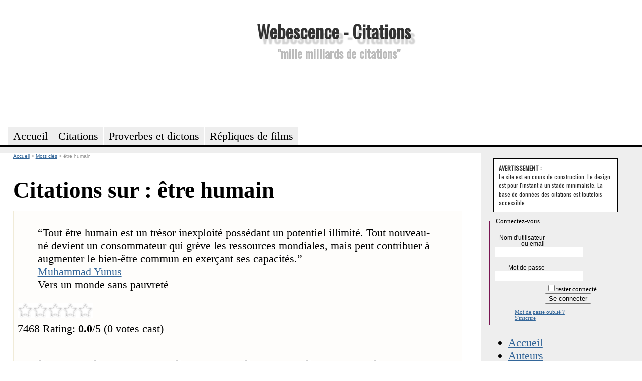

--- FILE ---
content_type: text/html; charset=utf-8
request_url: https://citations.webescence.com/mots/etre-humain
body_size: 11764
content:
<html xmlns="http://www.w3.org/1999/xhtml" xml:lang="fr-FR">
<head><title>être humain : citations, proverbes, dictons</title>
<meta name="description" content="Citations, proverbes, dictons, maximes,  belles phrases pour : être humain" />
<link rel="stylesheet" href="https://citations.webescence.com/css/style.css" type="text/css" />
<link href='https://fonts.googleapis.com/css?family=Francois+One|Oswald' rel='stylesheet' type='text/css' />
<link href="//maxcdn.bootstrapcdn.com/font-awesome/4.1.0/css/font-awesome.min.css" rel="stylesheet">
<link href="https://plus.google.com/109220095139938623589" rel="publisher" />
<meta property="twitter:account_id" content="1515685299" />
<meta name="twitter:card" value="summary">
<meta name="twitter:site" content="@MotsDeToujours">
<meta name="twitter:creator" content="@MotsDeToujours">
<meta name="twitter:title" content="être humain : citations, proverbes, dictons">
<meta name="twitter:description" content="Citations, proverbes, dictons, maximes,  belles phrases pour : être humain">
<meta property="og:title" content=""/>
<script type="text/javascript" language="javascript" src="https://citations.webescence.com/js/rating_behavior.js"></script>
<script type="text/javascript" language="javascript" src="https://citations.webescence.com/js/rating.js"></script>
<link rel="stylesheet" type="text/css" href="https://citations.webescence.com/css/rating.css" />
<script type="text/javascript">

  var _gaq = _gaq || [];
  _gaq.push(['_setAccount', 'UA-31292731-1']);
  _gaq.push(['_trackPageview']);

  (function() {
    var ga = document.createElement('script'); ga.type = 'text/javascript'; ga.async = true;
    ga.src = ('https:' == document.location.protocol ? 'https://ssl' : 'http://www') + '.google-analytics.com/ga.js';
    var s = document.getElementsByTagName('script')[0]; s.parentNode.insertBefore(ga, s);
  })();

</script>
</head>
<body itemscope itemtype="https://schema.org/WebPage">

<div id="fb-root"></div>
<script>(function(d, s, id) {
  var js, fjs = d.getElementsByTagName(s)[0];
  if (d.getElementById(id)) return;
  js = d.createElement(s); js.id = id;
  js.src = "//connect.facebook.net/fr_FR/all.js#xfbml=1";
  fjs.parentNode.insertBefore(js, fjs);
}(document, 'script', 'facebook-jssdk'));</script>

<div id="header">
<div id="logo"><p>___</p><h1><a href="https://citations.webescence.com">Webescence - Citations</a></h1><h2>"mille milliards de citations"</h2>
</div>
<div id="pubhaut">
<script async src="https://pagead2.googlesyndication.com/pagead/js/adsbygoogle.js"></script>
<!-- Leaderbard Citations -->
<ins class="adsbygoogle"
     style="display:inline-block;width:728px;height:90px"
     data-ad-client="ca-pub-2764835234243688"
     data-ad-slot="8899808928"></ins>
<script>
(adsbygoogle = window.adsbygoogle || []).push({});
</script>
</div>
	<ul>
		<li><a href="https://citations.webescence.com"><span>Accueil</span></a></li>
	    <li><a href="https://citations.webescence.com/citations/"><span>Citations</span></a></li>
		<li><a href="https://citations.webescence.com/proverbes/">Proverbes et dictons</a></li>
		<li><a href="https://citations.webescence.com/film/">R&eacute;pliques de films<span></span></a></li>		
	</ul><p id="layoutdims"></p>
</div>

	<div class="colmask threecol">
	<div class="colmid">
		<div class="colleft">
			<div class="col_1">
				<!-- Column 1 start --><div style="float:right;"><!-- Placez cette balise là où vous souhaitez positionner le bouton +1. -->
<g:plusone annotation="inline" width="150"></g:plusone>

<!-- Placez cet appel d'affichage à l'endroit approprié. -->
<script type="text/javascript">
  window.___gcfg = {lang: 'fr'};

  (function() {
    var po = document.createElement('script'); po.type = 'text/javascript'; po.async = true;
    po.src = 'https://apis.google.com/js/plusone.js';
    var s = document.getElementsByTagName('script')[0]; s.parentNode.insertBefore(po, s);
  })();
</script></div>

<nav itemscope itemtype="https://schema.org/BreadcrumbList">
<div id="bc">
<span itemprop="itemListElement" itemscope itemtype="http://schema.org/ListItem"><meta itemprop="position" content="1" /><a itemprop="item" rel="up up " href="https://citations.webescence.com"><span itemprop="name">Accueil</span></a></span>
<span itemprop="itemListElement" itemscope itemtype="http://schema.org/ListItem">
<meta itemprop="position" content="2" /> &gt; <a  itemscope itemtype="https://schema.org/WebPage" itemid="https://citations.webescence.com/mots/" itemprop="item" rel="up "  href="https://citations.webescence.com/mots/"><span itemprop="name">Mots clés</span></a></span>
<span itemprop="itemListElement" itemscope itemtype="http://schema.org/ListItem">
<meta itemprop="position" content="3" /> &gt; <span itemprop="name">être humain</span></span>
</div>
</nav>
<h1>Citations sur : être humain</h1><div class="c" itemscope itemtype="http://schema.org/Quotation"><blockquote class="bloc_citation"><span class="citation" itemprop="text"><span class="lquo">“</span>Tout être humain est un trésor inexploité possédant un potentiel illimité. Tout nouveau-né devient un consommateur qui grève les ressources mondiales, mais peut contribuer à augmenter le bien-être commun en exerçant ses capacités.<span class="rquo">”</span></span><div class="auteur" $itemprop><a href="https://citations.webescence.com/citations/Muhammad-Yunus" itemprop="Author" >Muhammad Yunus</a></div><div class="source">Vers un monde sans pauvreté</div></blockquote>
<script type="application/ld+json">
{
"@context": "http://schema.org",
"@type": "Quotation",
"text": "Tout être humain est un trésor inexploité possédant un potentiel illimité. Tout nouveau-né devient un consommateur qui grève les ressources mondiales, mais peut contribuer à augmenter le bien-être commun en exerçant ses capacités.",
"creator": {
"@type": "Person",
"name": "Muhammad Yunus"
},
"isPartOf": {
"@type": "CreativeWork",
"name": "Vers un monde sans pauvreté"
}
}
</script>
<div class="ratingblock"><div id="unit_long7468">  <ul id="unit_ul7468" class="unit-rating" style="width:150px;">     <li class="current-rating" style="width:0px;">Currently 0.00/5</li><li><a href="db.php?j=1&amp;q=7468&amp;t=18.220.173.131&amp;c=5" title="1 out of 5" class="r1-unit rater" rel="nofollow">1</a></li><li><a href="db.php?j=2&amp;q=7468&amp;t=18.220.173.131&amp;c=5" title="2 out of 5" class="r2-unit rater" rel="nofollow">2</a></li><li><a href="db.php?j=3&amp;q=7468&amp;t=18.220.173.131&amp;c=5" title="3 out of 5" class="r3-unit rater" rel="nofollow">3</a></li><li><a href="db.php?j=4&amp;q=7468&amp;t=18.220.173.131&amp;c=5" title="4 out of 5" class="r4-unit rater" rel="nofollow">4</a></li><li><a href="db.php?j=5&amp;q=7468&amp;t=18.220.173.131&amp;c=5" title="5 out of 5" class="r5-unit rater" rel="nofollow">5</a></li>  </ul>  <p>7468 Rating: <strong> 0.0</strong>/5 (0 votes cast)  </p></div></div><ul class="tag_list"><li><a href="https://citations.webescence.com/mots/bien-etre" itemprop="keywords" rel="tag" class="tag" rel="nofollow">bien-être</a></li><li><a href="https://citations.webescence.com/mots/consommateur" itemprop="keywords" rel="tag" class="tag" rel="nofollow">consommateur</a></li><li><a href="https://citations.webescence.com/mots/etre-humain" itemprop="keywords" rel="tag" class="tag" rel="nofollow">être humain</a></li><li><a href="https://citations.webescence.com/mots/inexploite" itemprop="keywords" rel="tag" class="tag" rel="nofollow">inexploité</a></li><li><a href="https://citations.webescence.com/mots/nouveau-ne" itemprop="keywords" rel="tag" class="tag" rel="nofollow">nouveau-né</a></li><li><a href="https://citations.webescence.com/mots/potentiel" itemprop="keywords" rel="tag" class="tag" rel="nofollow">potentiel</a></li><li><a href="https://citations.webescence.com/mots/tresor" itemprop="keywords" rel="tag" class="tag" rel="nofollow">trésor</a></li></ul><div class="clear"></div><br /><span class="plus">En savoir plus, commenter <a href="https://citations.webescence.com/citations/Muhammad-Yunus/Tout-etre-humain-est-tresor-inexploite-possedant-potentiel-illimite-Tout-7468">cette citation</a></span></div>
<div class="c" itemscope itemtype="http://schema.org/Quotation"><blockquote class="bloc_citation"><span class="citation" itemprop="text"><span class="lquo">“</span>Et du matin au soir, ils ne parlaient qu'argent, argent. Ou encore travail, travail. Et ils se croient des être humains.<span class="rquo">”</span></span><div class="auteur" $itemprop><a href="https://citations.webescence.com/citations/Eiji-Yoshikawa" itemprop="Author" >Eiji Yoshikawa</a></div><div class="source">La parfaite Lumière</div></blockquote>
<script type="application/ld+json">
{
"@context": "http://schema.org",
"@type": "Quotation",
"text": "Et du matin au soir, ils ne parlaient qu'argent, argent. Ou encore travail, travail. Et ils se croient des être humains.",
"creator": {
"@type": "Person",
"name": "Eiji Yoshikawa"
},
"isPartOf": {
"@type": "CreativeWork",
"name": "La parfaite Lumière"
}
}
</script>
<div class="ratingblock"><div id="unit_long15329">  <ul id="unit_ul15329" class="unit-rating" style="width:150px;">     <li class="current-rating" style="width:0px;">Currently 0.00/5</li><li><a href="db.php?j=1&amp;q=15329&amp;t=18.220.173.131&amp;c=5" title="1 out of 5" class="r1-unit rater" rel="nofollow">1</a></li><li><a href="db.php?j=2&amp;q=15329&amp;t=18.220.173.131&amp;c=5" title="2 out of 5" class="r2-unit rater" rel="nofollow">2</a></li><li><a href="db.php?j=3&amp;q=15329&amp;t=18.220.173.131&amp;c=5" title="3 out of 5" class="r3-unit rater" rel="nofollow">3</a></li><li><a href="db.php?j=4&amp;q=15329&amp;t=18.220.173.131&amp;c=5" title="4 out of 5" class="r4-unit rater" rel="nofollow">4</a></li><li><a href="db.php?j=5&amp;q=15329&amp;t=18.220.173.131&amp;c=5" title="5 out of 5" class="r5-unit rater" rel="nofollow">5</a></li>  </ul>  <p>15329 Rating: <strong> 0.0</strong>/5 (0 votes cast)  </p></div></div><ul class="tag_list"><li><a href="https://citations.webescence.com/mots/argent" itemprop="keywords" rel="tag" class="tag" rel="nofollow">argent</a></li><li><a href="https://citations.webescence.com/mots/etre-humain" itemprop="keywords" rel="tag" class="tag" rel="nofollow">être humain</a></li><li><a href="https://citations.webescence.com/mots/travail" itemprop="keywords" rel="tag" class="tag" rel="nofollow">travail</a></li></ul><div class="clear"></div><br /><span class="plus">En savoir plus, commenter <a href="https://citations.webescence.com/citations/Eiji-Yoshikawa/matin-soir-ils-parlaient-argent-argent-encore-travail-travail-ils-croient-des-15329">cette citation</a></span></div>
<div class="c" itemscope itemtype="http://schema.org/Quotation"><blockquote class="bloc_citation"><span class="citation" itemprop="text"><span class="lquo">“</span>Comment osez-vous faire passer quoi que ce soit avant un homme ?<span class="rquo">”</span></span><div class="auteur" $itemprop><a href="https://citations.webescence.com/citations/Walt-Whitman" itemprop="Author" >Walt Whitman</a></div><div class="source">Feuilles d'herbe</div></blockquote>
<script type="application/ld+json">
{
"@context": "http://schema.org",
"@type": "Quotation",
"text": "Comment osez-vous faire passer quoi que ce soit avant un homme ?",
"creator": {
"@type": "Person",
"name": "Walt Whitman"
},
"isPartOf": {
"@type": "CreativeWork",
"name": "Feuilles d'herbe"
}
}
</script>
<div class="ratingblock"><div id="unit_long7758">  <ul id="unit_ul7758" class="unit-rating" style="width:150px;">     <li class="current-rating" style="width:150px;">Currently 5.00/5</li><li><a href="db.php?j=1&amp;q=7758&amp;t=18.220.173.131&amp;c=5" title="1 out of 5" class="r1-unit rater" rel="nofollow">1</a></li><li><a href="db.php?j=2&amp;q=7758&amp;t=18.220.173.131&amp;c=5" title="2 out of 5" class="r2-unit rater" rel="nofollow">2</a></li><li><a href="db.php?j=3&amp;q=7758&amp;t=18.220.173.131&amp;c=5" title="3 out of 5" class="r3-unit rater" rel="nofollow">3</a></li><li><a href="db.php?j=4&amp;q=7758&amp;t=18.220.173.131&amp;c=5" title="4 out of 5" class="r4-unit rater" rel="nofollow">4</a></li><li><a href="db.php?j=5&amp;q=7758&amp;t=18.220.173.131&amp;c=5" title="5 out of 5" class="r5-unit rater" rel="nofollow">5</a></li>  </ul>  <p>7758 Rating: <strong> 5.0</strong>/5 (1 vote cast)  </p></div></div><ul class="tag_list"><li><a href="https://citations.webescence.com/mots/etre-humain" itemprop="keywords" rel="tag" class="tag" rel="nofollow">être humain</a></li><li><a href="https://citations.webescence.com/mots/oser" itemprop="keywords" rel="tag" class="tag" rel="nofollow">oser</a></li></ul><div class="clear"></div><br /><span class="plus">En savoir plus, commenter <a href="https://citations.webescence.com/citations/Walt-Whitman/Comment-osez-vous-faire-passer-quoi-que-soit-avant-homme-7758">cette citation</a></span></div>
<div class="c" itemscope itemtype="http://schema.org/Quotation"><blockquote class="bloc_citation"><span class="citation" itemprop="text"><span class="lquo">“</span>Parmi les êtres humains, on ne reconnaît pleinement l'existence que de ceux qu'on aime.<span class="rquo">”</span></span><div class="auteur" $itemprop><a href="https://citations.webescence.com/citations/simone-weil" itemprop="Author" >Simone Weil</a></div><div class="source">La Pesanteur et la Grâce</div></blockquote>
<script type="application/ld+json">
{
"@context": "http://schema.org",
"@type": "Quotation",
"text": "Parmi les êtres humains, on ne reconnaît pleinement l'existence que de ceux qu'on aime.",
"creator": {
"@type": "Person",
"name": "Simone Weil"
},
"isPartOf": {
"@type": "CreativeWork",
"name": "La Pesanteur et la Grâce"
}
}
</script>
<div class="ratingblock"><div id="unit_long9550">  <ul id="unit_ul9550" class="unit-rating" style="width:150px;">     <li class="current-rating" style="width:0px;">Currently 0.00/5</li><li><a href="db.php?j=1&amp;q=9550&amp;t=18.220.173.131&amp;c=5" title="1 out of 5" class="r1-unit rater" rel="nofollow">1</a></li><li><a href="db.php?j=2&amp;q=9550&amp;t=18.220.173.131&amp;c=5" title="2 out of 5" class="r2-unit rater" rel="nofollow">2</a></li><li><a href="db.php?j=3&amp;q=9550&amp;t=18.220.173.131&amp;c=5" title="3 out of 5" class="r3-unit rater" rel="nofollow">3</a></li><li><a href="db.php?j=4&amp;q=9550&amp;t=18.220.173.131&amp;c=5" title="4 out of 5" class="r4-unit rater" rel="nofollow">4</a></li><li><a href="db.php?j=5&amp;q=9550&amp;t=18.220.173.131&amp;c=5" title="5 out of 5" class="r5-unit rater" rel="nofollow">5</a></li>  </ul>  <p>9550 Rating: <strong> 0.0</strong>/5 (0 votes cast)  </p></div></div><ul class="tag_list"><li><a href="https://citations.webescence.com/mots/etre-aime" itemprop="keywords" rel="tag" class="tag" rel="nofollow">être aimé</a></li><li><a href="https://citations.webescence.com/mots/etre-humain" itemprop="keywords" rel="tag" class="tag" rel="nofollow">être humain</a></li><li><a href="https://citations.webescence.com/mots/existence" itemprop="keywords" rel="tag" class="tag" rel="nofollow">existence</a></li><li><a href="https://citations.webescence.com/mots/reconnaitre" itemprop="keywords" rel="tag" class="tag" rel="nofollow">reconnaître</a></li></ul><div class="clear"></div><br /><span class="plus">En savoir plus, commenter <a href="https://citations.webescence.com/citations/simone-weil/Parmi-les-etres-humains-reconnait-pleinement-existence-que-ceux-aime-9550">cette citation</a></span></div>
<div class="c" itemscope itemtype="http://schema.org/Quotation"><blockquote class="bloc_citation"><span class="citation" itemprop="text"><span class="lquo">“</span>L'être humain, il a tellement l'habitude de parler et de regarder, de temps en temps... les gens, quand ils sont aveugles, sont plus aware que les gens qui voient, parce qu'ils sont obligés de sentir les sensations, les gens qu'ils aiment pas, qu'ils aiment bien, les objets qui sont... Et on est aware.<span class="rquo">”</span></span><div class="auteur" $itemprop><a href="https://citations.webescence.com/citations/Jean-Claude-Van-Damme" itemprop="Author" >Jean-Claude Van Damme</a></div></blockquote>
<script type="application/ld+json">
{
"@context": "http://schema.org",
"@type": "Quotation",
"text": "L'être humain, il a tellement l'habitude de parler et de regarder, de temps en temps... les gens, quand ils sont aveugles, sont plus aware que les gens qui voient, parce qu'ils sont obligés de sentir les sensations, les gens qu'ils aiment pas, qu'ils aiment bien, les objets qui sont... Et on est aware.",
"creator": {
"@type": "Person",
"name": "Jean-Claude Van Damme"
}
}
</script>
<div class="ratingblock"><div id="unit_long14433">  <ul id="unit_ul14433" class="unit-rating" style="width:150px;">     <li class="current-rating" style="width:150px;">Currently 5.00/5</li><li><a href="db.php?j=1&amp;q=14433&amp;t=18.220.173.131&amp;c=5" title="1 out of 5" class="r1-unit rater" rel="nofollow">1</a></li><li><a href="db.php?j=2&amp;q=14433&amp;t=18.220.173.131&amp;c=5" title="2 out of 5" class="r2-unit rater" rel="nofollow">2</a></li><li><a href="db.php?j=3&amp;q=14433&amp;t=18.220.173.131&amp;c=5" title="3 out of 5" class="r3-unit rater" rel="nofollow">3</a></li><li><a href="db.php?j=4&amp;q=14433&amp;t=18.220.173.131&amp;c=5" title="4 out of 5" class="r4-unit rater" rel="nofollow">4</a></li><li><a href="db.php?j=5&amp;q=14433&amp;t=18.220.173.131&amp;c=5" title="5 out of 5" class="r5-unit rater" rel="nofollow">5</a></li>  </ul>  <p>14433 Rating: <strong> 5.0</strong>/5 (1 vote cast)  </p></div></div><ul class="tag_list"><li><a href="https://citations.webescence.com/mots/aveugle" itemprop="keywords" rel="tag" class="tag" rel="nofollow">aveugle</a></li><li><a href="https://citations.webescence.com/mots/aware" itemprop="keywords" rel="tag" class="tag" rel="nofollow">aware</a></li><li><a href="https://citations.webescence.com/mots/etre-humain" itemprop="keywords" rel="tag" class="tag" rel="nofollow">être humain</a></li></ul><div class="clear"></div><br /><span class="plus">En savoir plus, commenter <a href="https://citations.webescence.com/citations/Jean-Claude-Van-Damme/etre-humain-tellement-habitude-parler-regarder-temps-temps-les-gens-quand-ils-14433">cette citation</a></span></div>
<div class="c" itemscope itemtype="http://schema.org/Quotation"><blockquote class="bloc_citation"><span class="citation" itemprop="text"><span class="lquo">“</span>L'être humain, en général, dans la vie, réacte. On réacte, c'est à dire qu'on fait ce qu'on est supposé faire. Travailler, manger... J'm'excuse de l'expression; chier, mais je trouve qu'un être humain doit créer.<span class="rquo">”</span></span><div class="auteur" $itemprop><a href="https://citations.webescence.com/citations/Jean-Claude-Van-Damme" itemprop="Author" >Jean-Claude Van Damme</a></div></blockquote>
<script type="application/ld+json">
{
"@context": "http://schema.org",
"@type": "Quotation",
"text": "L'être humain, en général, dans la vie, réacte. On réacte, c'est à dire qu'on fait ce qu'on est supposé faire. Travailler, manger... J'm'excuse de l'expression; chier, mais je trouve qu'un être humain doit créer.",
"creator": {
"@type": "Person",
"name": "Jean-Claude Van Damme"
}
}
</script>
<div class="ratingblock"><div id="unit_long14441">  <ul id="unit_ul14441" class="unit-rating" style="width:150px;">     <li class="current-rating" style="width:150px;">Currently 5.00/5</li><li><a href="db.php?j=1&amp;q=14441&amp;t=18.220.173.131&amp;c=5" title="1 out of 5" class="r1-unit rater" rel="nofollow">1</a></li><li><a href="db.php?j=2&amp;q=14441&amp;t=18.220.173.131&amp;c=5" title="2 out of 5" class="r2-unit rater" rel="nofollow">2</a></li><li><a href="db.php?j=3&amp;q=14441&amp;t=18.220.173.131&amp;c=5" title="3 out of 5" class="r3-unit rater" rel="nofollow">3</a></li><li><a href="db.php?j=4&amp;q=14441&amp;t=18.220.173.131&amp;c=5" title="4 out of 5" class="r4-unit rater" rel="nofollow">4</a></li><li><a href="db.php?j=5&amp;q=14441&amp;t=18.220.173.131&amp;c=5" title="5 out of 5" class="r5-unit rater" rel="nofollow">5</a></li>  </ul>  <p>14441 Rating: <strong> 5.0</strong>/5 (1 vote cast)  </p></div></div><ul class="tag_list"><li><a href="https://citations.webescence.com/mots/chier" itemprop="keywords" rel="tag" class="tag" rel="nofollow">chier</a></li><li><a href="https://citations.webescence.com/mots/etre-humain" itemprop="keywords" rel="tag" class="tag" rel="nofollow">être humain</a></li><li><a href="https://citations.webescence.com/mots/reagir" itemprop="keywords" rel="tag" class="tag" rel="nofollow">réagir</a></li></ul><div class="clear"></div><br /><span class="plus">En savoir plus, commenter <a href="https://citations.webescence.com/citations/Jean-Claude-Van-Damme/etre-humain-general-dans-vie-reacte-reacte-est-dire-fait-est-suppose-faire-14441">cette citation</a></span></div>
<div class="c" itemscope itemtype="http://schema.org/Quotation"><blockquote class="bloc_citation"><span class="citation" itemprop="text"><span class="lquo">“</span>Entre penser et dire, il y a un monde de différences (et ils sont près!). Une personne s'appelle &quot;dieu&quot; et l'autre s'appelle &quot;être humain&quot;. Et on est tous les deux la même chose au même niveau... mais &quot;dieu&quot; voudrait qu'on pense la vérité sur nous-même et pas ce qu'on dit... Tu comprends ce que je veux dire? It's a paradigme, un &quot;paradigme&quot; comme on dit en français, je crois... et bien je n'ai jamais fait une interview comme ça! Je ne sais pas pourquoi.<span class="rquo">”</span></span><div class="auteur" $itemprop><a href="https://citations.webescence.com/citations/Jean-Claude-Van-Damme" itemprop="Author" >Jean-Claude Van Damme</a></div></blockquote>
<script type="application/ld+json">
{
"@context": "http://schema.org",
"@type": "Quotation",
"text": "Entre penser et dire, il y a un monde de différences (et ils sont près!). Une personne s'appelle &quot;dieu&quot; et l'autre s'appelle &quot;être humain&quot;. Et on est tous les deux la même chose au même niveau... mais &quot;dieu&quot; voudrait qu'on pense la vérité sur nous-même et pas ce qu'on dit... Tu comprends ce que je veux dire? It's a paradigme, un &quot;paradigme&quot; comme on dit en français, je crois... et bien je n'ai jamais fait une interview comme ça! Je ne sais pas pourquoi.",
"creator": {
"@type": "Person",
"name": "Jean-Claude Van Damme"
}
}
</script>
<div class="ratingblock"><div id="unit_long14447">  <ul id="unit_ul14447" class="unit-rating" style="width:150px;">     <li class="current-rating" style="width:150px;">Currently 5.00/5</li><li><a href="db.php?j=1&amp;q=14447&amp;t=18.220.173.131&amp;c=5" title="1 out of 5" class="r1-unit rater" rel="nofollow">1</a></li><li><a href="db.php?j=2&amp;q=14447&amp;t=18.220.173.131&amp;c=5" title="2 out of 5" class="r2-unit rater" rel="nofollow">2</a></li><li><a href="db.php?j=3&amp;q=14447&amp;t=18.220.173.131&amp;c=5" title="3 out of 5" class="r3-unit rater" rel="nofollow">3</a></li><li><a href="db.php?j=4&amp;q=14447&amp;t=18.220.173.131&amp;c=5" title="4 out of 5" class="r4-unit rater" rel="nofollow">4</a></li><li><a href="db.php?j=5&amp;q=14447&amp;t=18.220.173.131&amp;c=5" title="5 out of 5" class="r5-unit rater" rel="nofollow">5</a></li>  </ul>  <p>14447 Rating: <strong> 5.0</strong>/5 (1 vote cast)  </p></div></div><ul class="tag_list"><li><a href="https://citations.webescence.com/mots/dieu" itemprop="keywords" rel="tag" class="tag" rel="nofollow">dieu</a></li><li><a href="https://citations.webescence.com/mots/etre-humain" itemprop="keywords" rel="tag" class="tag" rel="nofollow">être humain</a></li><li><a href="https://citations.webescence.com/mots/interview" itemprop="keywords" rel="tag" class="tag" rel="nofollow">interview</a></li><li><a href="https://citations.webescence.com/mots/paradigme" itemprop="keywords" rel="tag" class="tag" rel="nofollow">paradigme</a></li></ul><div class="clear"></div><br /><span class="plus">En savoir plus, commenter <a href="https://citations.webescence.com/citations/Jean-Claude-Van-Damme/Entre-penser-dire-monde-differences-ils-sont-pres-Une-personne-appelle-dieu-14447">cette citation</a></span></div>
<div class="c" itemscope itemtype="http://schema.org/Quotation"><blockquote class="bloc_citation"><span class="citation" itemprop="text"><span class="lquo">“</span>L'ubuntu revisiterait la proposition de Descartes  -  « Je pense, donc je suis » - en disant : « Je suis humain, car j'appartiens ». Ou encore « On est un être humain à travers d'autres êtres humains ». Nul ne vient au monde achevé.<span class="rquo">”</span></span><div class="auteur" $itemprop><a href="https://citations.webescence.com/citations/Desmond-Tutu" itemprop="Author" >Desmond Tutu</a></div><div class="source"><br />Préface de Desmond Tutu <br />
&quot;Inspirations et paroles du Dalaï-Lama - Compassion&quot; éditions Acropole (2008)</div></blockquote>
<script type="application/ld+json">
{
"@context": "http://schema.org",
"@type": "Quotation",
"text": "L'ubuntu revisiterait la proposition de Descartes  -  « Je pense, donc je suis » - en disant : « Je suis humain, car j'appartiens ». Ou encore « On est un être humain à travers d'autres êtres humains ». Nul ne vient au monde achevé.",
"creator": {
"@type": "Person",
"name": "Desmond Tutu"
}
}
</script>
<div class="ratingblock"><div id="unit_long9365">  <ul id="unit_ul9365" class="unit-rating" style="width:150px;">     <li class="current-rating" style="width:82.5px;">Currently 2.75/5</li><li><a href="db.php?j=1&amp;q=9365&amp;t=18.220.173.131&amp;c=5" title="1 out of 5" class="r1-unit rater" rel="nofollow">1</a></li><li><a href="db.php?j=2&amp;q=9365&amp;t=18.220.173.131&amp;c=5" title="2 out of 5" class="r2-unit rater" rel="nofollow">2</a></li><li><a href="db.php?j=3&amp;q=9365&amp;t=18.220.173.131&amp;c=5" title="3 out of 5" class="r3-unit rater" rel="nofollow">3</a></li><li><a href="db.php?j=4&amp;q=9365&amp;t=18.220.173.131&amp;c=5" title="4 out of 5" class="r4-unit rater" rel="nofollow">4</a></li><li><a href="db.php?j=5&amp;q=9365&amp;t=18.220.173.131&amp;c=5" title="5 out of 5" class="r5-unit rater" rel="nofollow">5</a></li>  </ul>  <p>9365 Rating: <strong> 2.8</strong>/5 (4 votes cast)  </p></div></div><ul class="tag_list"><li><a href="https://citations.webescence.com/mots/appartenir" itemprop="keywords" rel="tag" class="tag" rel="nofollow">appartenir</a></li><li><a href="https://citations.webescence.com/mots/etre-humain" itemprop="keywords" rel="tag" class="tag" rel="nofollow">être humain</a></li><li><a href="https://citations.webescence.com/mots/humain" itemprop="keywords" rel="tag" class="tag" rel="nofollow">humain</a></li><li><a href="https://citations.webescence.com/mots/humanite" itemprop="keywords" rel="tag" class="tag" rel="nofollow">humanité</a></li><li><a href="https://citations.webescence.com/mots/ubuntu" itemprop="keywords" rel="tag" class="tag" rel="nofollow">ubuntu</a></li></ul><div class="clear"></div><br /><span class="plus">En savoir plus, commenter <a href="https://citations.webescence.com/citations/Desmond-Tutu/ubuntu-revisiterait-proposition-Descartes-pense-donc-suis-disant-suis-humain-9365">cette citation</a></span></div>
<div class="c" itemscope itemtype="http://schema.org/Quotation"><blockquote class="bloc_citation"><span class="citation" itemprop="text"><span class="lquo">“</span>Nous devons être d'abord des hommes et seulement ensuite des citoyens.<span class="rquo">”</span></span><div class="auteur" $itemprop><a href="https://citations.webescence.com/citations/Thoreau" itemprop="Author" >Henry David Thoreau</a></div><div class="source">La désobéissance civile</div></blockquote>
<script type="application/ld+json">
{
"@context": "http://schema.org",
"@type": "Quotation",
"text": "Nous devons être d'abord des hommes et seulement ensuite des citoyens.",
"creator": {
"@type": "Person",
"name": "Henry David Thoreau"
},
"isPartOf": {
"@type": "CreativeWork",
"name": "La désobéissance civile"
}
}
</script>
<p class="notes">En anglais : &quot; I think we should be men first, and subjects afterward. It is not desirable to cultivate a respect for the law, so much as for the right. The only obligation which I have a right to assume, is to do at any time what I think right.&quot;</i><div class="ratingblock"><div id="unit_long16753">  <ul id="unit_ul16753" class="unit-rating" style="width:150px;">     <li class="current-rating" style="width:0px;">Currently 0.00/5</li><li><a href="db.php?j=1&amp;q=16753&amp;t=18.220.173.131&amp;c=5" title="1 out of 5" class="r1-unit rater" rel="nofollow">1</a></li><li><a href="db.php?j=2&amp;q=16753&amp;t=18.220.173.131&amp;c=5" title="2 out of 5" class="r2-unit rater" rel="nofollow">2</a></li><li><a href="db.php?j=3&amp;q=16753&amp;t=18.220.173.131&amp;c=5" title="3 out of 5" class="r3-unit rater" rel="nofollow">3</a></li><li><a href="db.php?j=4&amp;q=16753&amp;t=18.220.173.131&amp;c=5" title="4 out of 5" class="r4-unit rater" rel="nofollow">4</a></li><li><a href="db.php?j=5&amp;q=16753&amp;t=18.220.173.131&amp;c=5" title="5 out of 5" class="r5-unit rater" rel="nofollow">5</a></li>  </ul>  <p>16753 Rating: <strong> 0.0</strong>/5 (0 votes cast)  </p></div></div><ul class="tag_list"><li><a href="https://citations.webescence.com/mots/citoyen" itemprop="keywords" rel="tag" class="tag" rel="nofollow">citoyen</a></li><li><a href="https://citations.webescence.com/mots/etre-humain" itemprop="keywords" rel="tag" class="tag" rel="nofollow">être humain</a></li></ul><div class="clear"></div><br /><span class="plus">En savoir plus, commenter <a href="https://citations.webescence.com/citations/Thoreau/Nous-devons-etre-abord-des-hommes-seulement-ensuite-des-citoyens-16753">cette citation</a></span></div>
<div class="c" itemscope itemtype="http://schema.org/Quotation"><blockquote class="bloc_citation"><span class="citation" itemprop="text"><span class="lquo">“</span>Il y a deux types d'êtres humains. Ceux qui se trouvent eux-mêmes intéressants. Les pauvres ! Et les autres, qui trouvent dehors quelque chose de plus intéressant. On peut se spécialiser sur les pots de chambre de la dynastie Ming, et on sera heureux. On apprend, on y travaille, on collectionne. Cela peut être tout, de l'art, ou du sport. L'essentiel est de se sentir tout petit par rapport au monde extérieur.<span class="rquo">”</span></span><div class="auteur" $itemprop><a href="https://citations.webescence.com/citations/George-Steiner" itemprop="Author" >George Steiner</a></div><div class="source"><br />Interview dans Die Zeit ( avril 2014 )</div></blockquote>
<script type="application/ld+json">
{
"@context": "http://schema.org",
"@type": "Quotation",
"text": "Il y a deux types d'êtres humains. Ceux qui se trouvent eux-mêmes intéressants. Les pauvres ! Et les autres, qui trouvent dehors quelque chose de plus intéressant. On peut se spécialiser sur les pots de chambre de la dynastie Ming, et on sera heureux. On apprend, on y travaille, on collectionne. Cela peut être tout, de l'art, ou du sport. L'essentiel est de se sentir tout petit par rapport au monde extérieur.",
"creator": {
"@type": "Person",
"name": "George Steiner"
}
}
</script>
<div class="ratingblock"><div id="unit_long14873">  <ul id="unit_ul14873" class="unit-rating" style="width:150px;">     <li class="current-rating" style="width:0px;">Currently 0.00/5</li><li><a href="db.php?j=1&amp;q=14873&amp;t=18.220.173.131&amp;c=5" title="1 out of 5" class="r1-unit rater" rel="nofollow">1</a></li><li><a href="db.php?j=2&amp;q=14873&amp;t=18.220.173.131&amp;c=5" title="2 out of 5" class="r2-unit rater" rel="nofollow">2</a></li><li><a href="db.php?j=3&amp;q=14873&amp;t=18.220.173.131&amp;c=5" title="3 out of 5" class="r3-unit rater" rel="nofollow">3</a></li><li><a href="db.php?j=4&amp;q=14873&amp;t=18.220.173.131&amp;c=5" title="4 out of 5" class="r4-unit rater" rel="nofollow">4</a></li><li><a href="db.php?j=5&amp;q=14873&amp;t=18.220.173.131&amp;c=5" title="5 out of 5" class="r5-unit rater" rel="nofollow">5</a></li>  </ul>  <p>14873 Rating: <strong> 0.0</strong>/5 (0 votes cast)  </p></div></div><ul class="tag_list"><li><a href="https://citations.webescence.com/mots/curiosite" itemprop="keywords" rel="tag" class="tag" rel="nofollow">curiosité</a></li><li><a href="https://citations.webescence.com/mots/etre-humain" itemprop="keywords" rel="tag" class="tag" rel="nofollow">être humain</a></li><li><a href="https://citations.webescence.com/mots/pot-de-chambre" itemprop="keywords" rel="tag" class="tag" rel="nofollow">pot de chambre</a></li><li><a href="https://citations.webescence.com/mots/se-trouver-interessant" itemprop="keywords" rel="tag" class="tag" rel="nofollow">se trouver intéressant</a></li></ul><div class="clear"></div><br /><span class="plus">En savoir plus, commenter <a href="https://citations.webescence.com/citations/George-Steiner/deux-types-etres-humains-Ceux-qui-trouvent-eux-memes-interessants-Les-pauvres-14873">cette citation</a></span></div>
<div class="c" itemscope itemtype="http://schema.org/Quotation"><blockquote class="bloc_citation"><span class="citation" itemprop="text"><span class="lquo">“</span>La littérature, un des instruments les plus sensibles de l'être humain, a été la première à détecter ce sentiment d'unité grandissante du monde et à le faire sien.<span class="rquo">”</span></span><div class="auteur" $itemprop><a href="https://citations.webescence.com/citations/Soljenitsyne" itemprop="Author" >Alexandre Soljenitsyne</a></div><div class="source"><br />Discours pour le prix Nobel</div></blockquote>
<script type="application/ld+json">
{
"@context": "http://schema.org",
"@type": "Quotation",
"text": "La littérature, un des instruments les plus sensibles de l'être humain, a été la première à détecter ce sentiment d'unité grandissante du monde et à le faire sien.",
"creator": {
"@type": "Person",
"name": "Alexandre Soljenitsyne"
}
}
</script>
<div class="ratingblock"><div id="unit_long5672">  <ul id="unit_ul5672" class="unit-rating" style="width:150px;">     <li class="current-rating" style="width:150px;">Currently 5.00/5</li><li><a href="db.php?j=1&amp;q=5672&amp;t=18.220.173.131&amp;c=5" title="1 out of 5" class="r1-unit rater" rel="nofollow">1</a></li><li><a href="db.php?j=2&amp;q=5672&amp;t=18.220.173.131&amp;c=5" title="2 out of 5" class="r2-unit rater" rel="nofollow">2</a></li><li><a href="db.php?j=3&amp;q=5672&amp;t=18.220.173.131&amp;c=5" title="3 out of 5" class="r3-unit rater" rel="nofollow">3</a></li><li><a href="db.php?j=4&amp;q=5672&amp;t=18.220.173.131&amp;c=5" title="4 out of 5" class="r4-unit rater" rel="nofollow">4</a></li><li><a href="db.php?j=5&amp;q=5672&amp;t=18.220.173.131&amp;c=5" title="5 out of 5" class="r5-unit rater" rel="nofollow">5</a></li>  </ul>  <p>5672 Rating: <strong> 5.0</strong>/5 (2 votes cast)  </p></div></div><ul class="tag_list"><li><a href="https://citations.webescence.com/mots/etre-humain" itemprop="keywords" rel="tag" class="tag" rel="nofollow">être humain</a></li><li><a href="https://citations.webescence.com/mots/instrument" itemprop="keywords" rel="tag" class="tag" rel="nofollow">instrument</a></li><li><a href="https://citations.webescence.com/mots/litterature" itemprop="keywords" rel="tag" class="tag" rel="nofollow">littérature</a></li><li><a href="https://citations.webescence.com/mots/unite" itemprop="keywords" rel="tag" class="tag" rel="nofollow">unité</a></li></ul><div class="clear"></div><br /><span class="plus">En savoir plus, commenter <a href="https://citations.webescence.com/citations/Soljenitsyne/litterature-des-instruments-les-plus-sensibles-etre-humain-ete-premiere-5672">cette citation</a></span></div>
<div class="c" itemscope itemtype="http://schema.org/Quotation"><blockquote class="bloc_citation"><span class="citation" itemprop="text"><span class="lquo">“</span>Ainsi l'être humain est une auberge. <br />
Chaque matin, un nouvel arrivant. <br />
Une joie, un découragement, une méchanceté, <br />
une conscience passagère se présente, <br />
comme un hôte qu'on n'attendait pas.<span class="rquo">”</span></span><div class="auteur" $itemprop><a href="https://citations.webescence.com/citations/Jalal-Al-Din-Rumi" itemprop="Author" >Jalal Al-Din Rûmi</a></div></blockquote>
<script type="application/ld+json">
{
"@context": "http://schema.org",
"@type": "Quotation",
"text": "Ainsi l'être humain est une auberge. <br />
Chaque matin, un nouvel arrivant. <br />
Une joie, un découragement, une méchanceté, <br />
une conscience passagère se présente, <br />
comme un hôte qu'on n'attendait pas.",
"creator": {
"@type": "Person",
"name": "Jalal Al-Din Rûmi"
}
}
</script>
<div class="ratingblock"><div id="unit_long12419">  <ul id="unit_ul12419" class="unit-rating" style="width:150px;">     <li class="current-rating" style="width:87px;">Currently 2.90/5</li><li><a href="db.php?j=1&amp;q=12419&amp;t=18.220.173.131&amp;c=5" title="1 out of 5" class="r1-unit rater" rel="nofollow">1</a></li><li><a href="db.php?j=2&amp;q=12419&amp;t=18.220.173.131&amp;c=5" title="2 out of 5" class="r2-unit rater" rel="nofollow">2</a></li><li><a href="db.php?j=3&amp;q=12419&amp;t=18.220.173.131&amp;c=5" title="3 out of 5" class="r3-unit rater" rel="nofollow">3</a></li><li><a href="db.php?j=4&amp;q=12419&amp;t=18.220.173.131&amp;c=5" title="4 out of 5" class="r4-unit rater" rel="nofollow">4</a></li><li><a href="db.php?j=5&amp;q=12419&amp;t=18.220.173.131&amp;c=5" title="5 out of 5" class="r5-unit rater" rel="nofollow">5</a></li>  </ul>  <p>12419 Rating: <strong> 2.9</strong>/5 (10 votes cast)  </p></div></div><ul class="tag_list"><li><a href="https://citations.webescence.com/mots/arrivant" itemprop="keywords" rel="tag" class="tag" rel="nofollow">arrivant</a></li><li><a href="https://citations.webescence.com/mots/auberge" itemprop="keywords" rel="tag" class="tag" rel="nofollow">auberge</a></li><li><a href="https://citations.webescence.com/mots/decouragement" itemprop="keywords" rel="tag" class="tag" rel="nofollow">découragement</a></li><li><a href="https://citations.webescence.com/mots/etre-humain" itemprop="keywords" rel="tag" class="tag" rel="nofollow">être humain</a></li><li><a href="https://citations.webescence.com/mots/hote" itemprop="keywords" rel="tag" class="tag" rel="nofollow">hôte</a></li><li><a href="https://citations.webescence.com/mots/joie" itemprop="keywords" rel="tag" class="tag" rel="nofollow">joie</a></li><li><a href="https://citations.webescence.com/mots/mechancete" itemprop="keywords" rel="tag" class="tag" rel="nofollow">méchanceté</a></li></ul><div class="clear"></div><br /><span class="plus">En savoir plus, commenter <a href="https://citations.webescence.com/citations/Jalal-Al-Din-Rumi/Ainsi-etre-humain-est-une-auberge-Chaque-matin-nouvel-arrivant-Une-joie-12419">cette citation</a></span></div>
<div class="c" itemscope itemtype="http://schema.org/Quotation"><blockquote class="bloc_citation"><span class="citation" itemprop="text"><span class="lquo">“</span>Etre un homme, c'est bien.  Mais il y a mieux; être humain.<span class="rquo">”</span></span><div class="auteur" $itemprop><a href="https://citations.webescence.com/citations/Jules-Romains" itemprop="Author" >Jules Romains</a></div></blockquote>
<script type="application/ld+json">
{
"@context": "http://schema.org",
"@type": "Quotation",
"text": "Etre un homme, c'est bien.  Mais il y a mieux; être humain.",
"creator": {
"@type": "Person",
"name": "Jules Romains"
}
}
</script>
<div class="ratingblock"><div id="unit_long12299">  <ul id="unit_ul12299" class="unit-rating" style="width:150px;">     <li class="current-rating" style="width:0px;">Currently 0.00/5</li><li><a href="db.php?j=1&amp;q=12299&amp;t=18.220.173.131&amp;c=5" title="1 out of 5" class="r1-unit rater" rel="nofollow">1</a></li><li><a href="db.php?j=2&amp;q=12299&amp;t=18.220.173.131&amp;c=5" title="2 out of 5" class="r2-unit rater" rel="nofollow">2</a></li><li><a href="db.php?j=3&amp;q=12299&amp;t=18.220.173.131&amp;c=5" title="3 out of 5" class="r3-unit rater" rel="nofollow">3</a></li><li><a href="db.php?j=4&amp;q=12299&amp;t=18.220.173.131&amp;c=5" title="4 out of 5" class="r4-unit rater" rel="nofollow">4</a></li><li><a href="db.php?j=5&amp;q=12299&amp;t=18.220.173.131&amp;c=5" title="5 out of 5" class="r5-unit rater" rel="nofollow">5</a></li>  </ul>  <p>12299 Rating: <strong> 0.0</strong>/5 (0 votes cast)  </p></div></div><ul class="tag_list"><li><a href="https://citations.webescence.com/mots/etre-humain" itemprop="keywords" rel="tag" class="tag" rel="nofollow">être humain</a></li><li><a href="https://citations.webescence.com/mots/etre-un-homme" itemprop="keywords" rel="tag" class="tag" rel="nofollow">être un homme</a></li></ul><div class="clear"></div><br /><span class="plus">En savoir plus, commenter <a href="https://citations.webescence.com/citations/Jules-Romains/Etre-homme-est-bien-Mais-mieux-etre-humain-12299">cette citation</a></span></div>
<div class="c" itemscope itemtype="http://schema.org/Quotation"><blockquote class="bloc_citation"><span class="citation" itemprop="text"><span class="lquo">“</span>Je veux vivre dans un monde où les êtres seront seulement humains, sans autres titres que celui-ci, sans être obsédés par une règle, par un mot, par une étiquette.<span class="rquo">”</span></span><div class="auteur" $itemprop><a href="https://citations.webescence.com/citations/Pablo-Neruda" itemprop="Author" >Pablo Neruda</a></div><div class="source">J'avoue que j'ai vécu</div></blockquote>
<script type="application/ld+json">
{
"@context": "http://schema.org",
"@type": "Quotation",
"text": "Je veux vivre dans un monde où les êtres seront seulement humains, sans autres titres que celui-ci, sans être obsédés par une règle, par un mot, par une étiquette.",
"creator": {
"@type": "Person",
"name": "Pablo Neruda"
},
"isPartOf": {
"@type": "CreativeWork",
"name": "J'avoue que j'ai vécu"
}
}
</script>
<div class="ratingblock"><div id="unit_long15672">  <ul id="unit_ul15672" class="unit-rating" style="width:150px;">     <li class="current-rating" style="width:0px;">Currently 0.00/5</li><li><a href="db.php?j=1&amp;q=15672&amp;t=18.220.173.131&amp;c=5" title="1 out of 5" class="r1-unit rater" rel="nofollow">1</a></li><li><a href="db.php?j=2&amp;q=15672&amp;t=18.220.173.131&amp;c=5" title="2 out of 5" class="r2-unit rater" rel="nofollow">2</a></li><li><a href="db.php?j=3&amp;q=15672&amp;t=18.220.173.131&amp;c=5" title="3 out of 5" class="r3-unit rater" rel="nofollow">3</a></li><li><a href="db.php?j=4&amp;q=15672&amp;t=18.220.173.131&amp;c=5" title="4 out of 5" class="r4-unit rater" rel="nofollow">4</a></li><li><a href="db.php?j=5&amp;q=15672&amp;t=18.220.173.131&amp;c=5" title="5 out of 5" class="r5-unit rater" rel="nofollow">5</a></li>  </ul>  <p>15672 Rating: <strong> 0.0</strong>/5 (0 votes cast)  </p></div></div><ul class="tag_list"><li><a href="https://citations.webescence.com/mots/etiquette" itemprop="keywords" rel="tag" class="tag" rel="nofollow">étiquette</a></li><li><a href="https://citations.webescence.com/mots/etre-humain" itemprop="keywords" rel="tag" class="tag" rel="nofollow">être humain</a></li><li><a href="https://citations.webescence.com/mots/humain" itemprop="keywords" rel="tag" class="tag" rel="nofollow">humain</a></li></ul><div class="clear"></div><br /><span class="plus">En savoir plus, commenter <a href="https://citations.webescence.com/citations/Pablo-Neruda/veux-vivre-dans-monde-les-etres-seront-seulement-humains-sans-autres-titres-que-15672">cette citation</a></span></div>
<div class="c" itemscope itemtype="http://schema.org/Quotation"><blockquote class="bloc_citation"><span class="citation" itemprop="text"><span class="lquo">“</span>L'être humain est un animal qui vit dans le but de résister encore un moment.<span class="rquo">”</span></span><div class="auteur" $itemprop><a href="https://citations.webescence.com/citations/Henning-Mankell" itemprop="Author" >Henning Mankell</a></div><div class="source">La cinquième femme</div></blockquote>
<script type="application/ld+json">
{
"@context": "http://schema.org",
"@type": "Quotation",
"text": "L'être humain est un animal qui vit dans le but de résister encore un moment.",
"creator": {
"@type": "Person",
"name": "Henning Mankell"
},
"isPartOf": {
"@type": "CreativeWork",
"name": "La cinquième femme"
}
}
</script>
<div class="ratingblock"><div id="unit_long12465">  <ul id="unit_ul12465" class="unit-rating" style="width:150px;">     <li class="current-rating" style="width:90px;">Currently 3.00/5</li><li><a href="db.php?j=1&amp;q=12465&amp;t=18.220.173.131&amp;c=5" title="1 out of 5" class="r1-unit rater" rel="nofollow">1</a></li><li><a href="db.php?j=2&amp;q=12465&amp;t=18.220.173.131&amp;c=5" title="2 out of 5" class="r2-unit rater" rel="nofollow">2</a></li><li><a href="db.php?j=3&amp;q=12465&amp;t=18.220.173.131&amp;c=5" title="3 out of 5" class="r3-unit rater" rel="nofollow">3</a></li><li><a href="db.php?j=4&amp;q=12465&amp;t=18.220.173.131&amp;c=5" title="4 out of 5" class="r4-unit rater" rel="nofollow">4</a></li><li><a href="db.php?j=5&amp;q=12465&amp;t=18.220.173.131&amp;c=5" title="5 out of 5" class="r5-unit rater" rel="nofollow">5</a></li>  </ul>  <p>12465 Rating: <strong> 3.0</strong>/5 (1 vote cast)  </p></div></div><ul class="tag_list"><li><a href="https://citations.webescence.com/mots/etre-humain" itemprop="keywords" rel="tag" class="tag" rel="nofollow">être humain</a></li><li><a href="https://citations.webescence.com/mots/resister" itemprop="keywords" rel="tag" class="tag" rel="nofollow">résister</a></li></ul><div class="clear"></div><br /><span class="plus">En savoir plus, commenter <a href="https://citations.webescence.com/citations/Henning-Mankell/etre-humain-est-animal-qui-vit-dans-but-resister-encore-moment-12465">cette citation</a></span></div>
<div class="c" itemscope itemtype="http://schema.org/Quotation"><blockquote class="bloc_citation"><span class="citation" itemprop="text"><span class="lquo">“</span>Si la vie a un sens, c'est à travers un être humain, rien d'autre qu'un être humain<span class="rquo">”</span></span><div class="auteur" $itemprop><a href="https://citations.webescence.com/citations/Henning-Mankell" itemprop="Author" >Henning Mankell</a></div><div class="source">Le cerveau de Kennedy</div></blockquote>
<script type="application/ld+json">
{
"@context": "http://schema.org",
"@type": "Quotation",
"text": "Si la vie a un sens, c'est à travers un être humain, rien d'autre qu'un être humain",
"creator": {
"@type": "Person",
"name": "Henning Mankell"
},
"isPartOf": {
"@type": "CreativeWork",
"name": "Le cerveau de Kennedy"
}
}
</script>
<div class="ratingblock"><div id="unit_long12476">  <ul id="unit_ul12476" class="unit-rating" style="width:150px;">     <li class="current-rating" style="width:60px;">Currently 2.00/5</li><li><a href="db.php?j=1&amp;q=12476&amp;t=18.220.173.131&amp;c=5" title="1 out of 5" class="r1-unit rater" rel="nofollow">1</a></li><li><a href="db.php?j=2&amp;q=12476&amp;t=18.220.173.131&amp;c=5" title="2 out of 5" class="r2-unit rater" rel="nofollow">2</a></li><li><a href="db.php?j=3&amp;q=12476&amp;t=18.220.173.131&amp;c=5" title="3 out of 5" class="r3-unit rater" rel="nofollow">3</a></li><li><a href="db.php?j=4&amp;q=12476&amp;t=18.220.173.131&amp;c=5" title="4 out of 5" class="r4-unit rater" rel="nofollow">4</a></li><li><a href="db.php?j=5&amp;q=12476&amp;t=18.220.173.131&amp;c=5" title="5 out of 5" class="r5-unit rater" rel="nofollow">5</a></li>  </ul>  <p>12476 Rating: <strong> 2.0</strong>/5 (5 votes cast)  </p></div></div><ul class="tag_list"><li><a href="https://citations.webescence.com/mots/etre-humain" itemprop="keywords" rel="tag" class="tag" rel="nofollow">être humain</a></li><li><a href="https://citations.webescence.com/mots/la-vie" itemprop="keywords" rel="tag" class="tag" rel="nofollow">la vie</a></li><li><a href="https://citations.webescence.com/mots/sens-de-la-vie" itemprop="keywords" rel="tag" class="tag" rel="nofollow">sens de la vie</a></li></ul><div class="clear"></div><br /><span class="plus">En savoir plus, commenter <a href="https://citations.webescence.com/citations/Henning-Mankell/vie-sens-est-travers-etre-humain-rien-autre-etre-humain-12476">cette citation</a></span></div>
<div class="c" itemscope itemtype="http://schema.org/Quotation"><blockquote class="bloc_citation"><span class="citation" itemprop="text"><span class="lquo">“</span>Il y a autre chose qu'une plaisanterie dans le vieux dicton qui fait de l'homme le composé d'une âme, d'un corps et d'un vêtement.<span class="rquo">”</span></span><div class="auteur" $itemprop><a href="https://citations.webescence.com/citations/William-James" itemprop="Author" >William James</a></div><div class="source">Abrégé de psychologie<br />Chapitre XII, Le Moi. <br />
Editions L'Harmattan, 2006, p.229  ( Le moi matériel)</div></blockquote>
<script type="application/ld+json">
{
"@context": "http://schema.org",
"@type": "Quotation",
"text": "Il y a autre chose qu'une plaisanterie dans le vieux dicton qui fait de l'homme le composé d'une âme, d'un corps et d'un vêtement.",
"creator": {
"@type": "Person",
"name": "William James"
},
"isPartOf": {
"@type": "CreativeWork",
"name": "Abrégé de psychologie"
}
}
</script>
<p class="notes">En anglais : &quot; The old saying that the human person is composed of three parts - soul, body and clothes - is more than a joke.&quot;<br />
<br />
Est-ce à partir de cette phrase de James que Denis Huisman et André Vergez formulent ce raccourci : &quot;Le moi se compose d'une âme, d'un corps et d'un vêtement&quot; ( in Les abc du bac, la Philosophie en 1500 citations,, ed. Fernand Nathan,1963 ) ?</i><div class="ratingblock"><div id="unit_long4786">  <ul id="unit_ul4786" class="unit-rating" style="width:150px;">     <li class="current-rating" style="width:0px;">Currently 0.00/5</li><li><a href="db.php?j=1&amp;q=4786&amp;t=18.220.173.131&amp;c=5" title="1 out of 5" class="r1-unit rater" rel="nofollow">1</a></li><li><a href="db.php?j=2&amp;q=4786&amp;t=18.220.173.131&amp;c=5" title="2 out of 5" class="r2-unit rater" rel="nofollow">2</a></li><li><a href="db.php?j=3&amp;q=4786&amp;t=18.220.173.131&amp;c=5" title="3 out of 5" class="r3-unit rater" rel="nofollow">3</a></li><li><a href="db.php?j=4&amp;q=4786&amp;t=18.220.173.131&amp;c=5" title="4 out of 5" class="r4-unit rater" rel="nofollow">4</a></li><li><a href="db.php?j=5&amp;q=4786&amp;t=18.220.173.131&amp;c=5" title="5 out of 5" class="r5-unit rater" rel="nofollow">5</a></li>  </ul>  <p>4786 Rating: <strong> 0.0</strong>/5 (0 votes cast)  </p></div></div><ul class="tag_list"><li><a href="https://citations.webescence.com/mots/ame" itemprop="keywords" rel="tag" class="tag" rel="nofollow">âme</a></li><li><a href="https://citations.webescence.com/mots/corps" itemprop="keywords" rel="tag" class="tag" rel="nofollow">corps</a></li><li><a href="https://citations.webescence.com/mots/etre-humain" itemprop="keywords" rel="tag" class="tag" rel="nofollow">être humain</a></li><li><a href="https://citations.webescence.com/mots/vetement" itemprop="keywords" rel="tag" class="tag" rel="nofollow">vêtement</a></li></ul><div class="clear"></div><br /><span class="plus">En savoir plus, commenter <a href="https://citations.webescence.com/citations/William-James/autre-chose-une-plaisanterie-dans-vieux-dicton-qui-fait-homme-compose-une-ame-4786">cette citation</a></span></div>
<div class="c" itemscope itemtype="http://schema.org/Quotation"><blockquote class="bloc_citation"><span class="citation" itemprop="text"><span class="lquo">“</span>La faim dévore l’esprit et c’est alors que l’être humain tombe au-dessous de la bête.<span class="rquo">”</span></span><div class="auteur" $itemprop><a href="https://citations.webescence.com/citations/Panait-Istrati" itemprop="Author" >Panaït Istrati</a></div><div class="source">Les récits d'Adrien Zograffi</div></blockquote>
<script type="application/ld+json">
{
"@context": "http://schema.org",
"@type": "Quotation",
"text": "La faim dévore l’esprit et c’est alors que l’être humain tombe au-dessous de la bête.",
"creator": {
"@type": "Person",
"name": "Panaït Istrati"
},
"isPartOf": {
"@type": "CreativeWork",
"name": "Les récits d'Adrien Zograffi"
}
}
</script>
<div class="ratingblock"><div id="unit_long9245">  <ul id="unit_ul9245" class="unit-rating" style="width:150px;">     <li class="current-rating" style="width:0px;">Currently 0.00/5</li><li><a href="db.php?j=1&amp;q=9245&amp;t=18.220.173.131&amp;c=5" title="1 out of 5" class="r1-unit rater" rel="nofollow">1</a></li><li><a href="db.php?j=2&amp;q=9245&amp;t=18.220.173.131&amp;c=5" title="2 out of 5" class="r2-unit rater" rel="nofollow">2</a></li><li><a href="db.php?j=3&amp;q=9245&amp;t=18.220.173.131&amp;c=5" title="3 out of 5" class="r3-unit rater" rel="nofollow">3</a></li><li><a href="db.php?j=4&amp;q=9245&amp;t=18.220.173.131&amp;c=5" title="4 out of 5" class="r4-unit rater" rel="nofollow">4</a></li><li><a href="db.php?j=5&amp;q=9245&amp;t=18.220.173.131&amp;c=5" title="5 out of 5" class="r5-unit rater" rel="nofollow">5</a></li>  </ul>  <p>9245 Rating: <strong> 0.0</strong>/5 (0 votes cast)  </p></div></div><ul class="tag_list"><li><a href="https://citations.webescence.com/mots/affame" itemprop="keywords" rel="tag" class="tag" rel="nofollow">affamé</a></li><li><a href="https://citations.webescence.com/mots/bete" itemprop="keywords" rel="tag" class="tag" rel="nofollow">bête</a></li><li><a href="https://citations.webescence.com/mots/etre-humain" itemprop="keywords" rel="tag" class="tag" rel="nofollow">être humain</a></li><li><a href="https://citations.webescence.com/mots/faim" itemprop="keywords" rel="tag" class="tag" rel="nofollow">faim</a></li></ul><div class="clear"></div><br /><span class="plus">En savoir plus, commenter <a href="https://citations.webescence.com/citations/Panait-Istrati/faim-devore-lesprit-cest-alors-que-letre-humain-tombe-dessous-bete-9245">cette citation</a></span></div>
<div class="c" itemscope itemtype="http://schema.org/Quotation"><blockquote class="bloc_citation"><span class="citation" itemprop="text"><span class="lquo">“</span>Il suffirait de l'existence d'un seul être humain digne de ce nom pour croire en l'homme et en l'humanité.<span class="rquo">”</span></span><div class="auteur" $itemprop><a href="https://citations.webescence.com/citations/Etty-Hillesum" itemprop="Author" >Etty Hillesum</a></div></blockquote>
<script type="application/ld+json">
{
"@context": "http://schema.org",
"@type": "Quotation",
"text": "Il suffirait de l'existence d'un seul être humain digne de ce nom pour croire en l'homme et en l'humanité.",
"creator": {
"@type": "Person",
"name": "Etty Hillesum"
}
}
</script>
<div class="ratingblock"><div id="unit_long14018">  <ul id="unit_ul14018" class="unit-rating" style="width:150px;">     <li class="current-rating" style="width:150px;">Currently 5.00/5</li><li><a href="db.php?j=1&amp;q=14018&amp;t=18.220.173.131&amp;c=5" title="1 out of 5" class="r1-unit rater" rel="nofollow">1</a></li><li><a href="db.php?j=2&amp;q=14018&amp;t=18.220.173.131&amp;c=5" title="2 out of 5" class="r2-unit rater" rel="nofollow">2</a></li><li><a href="db.php?j=3&amp;q=14018&amp;t=18.220.173.131&amp;c=5" title="3 out of 5" class="r3-unit rater" rel="nofollow">3</a></li><li><a href="db.php?j=4&amp;q=14018&amp;t=18.220.173.131&amp;c=5" title="4 out of 5" class="r4-unit rater" rel="nofollow">4</a></li><li><a href="db.php?j=5&amp;q=14018&amp;t=18.220.173.131&amp;c=5" title="5 out of 5" class="r5-unit rater" rel="nofollow">5</a></li>  </ul>  <p>14018 Rating: <strong> 5.0</strong>/5 (1 vote cast)  </p></div></div><ul class="tag_list"><li><a href="https://citations.webescence.com/mots/coire-en-l-homme" itemprop="keywords" rel="tag" class="tag" rel="nofollow">coire en l'homme</a></li><li><a href="https://citations.webescence.com/mots/croire-en-l-humanite" itemprop="keywords" rel="tag" class="tag" rel="nofollow">croire en l'humanité</a></li><li><a href="https://citations.webescence.com/mots/etre-humain" itemprop="keywords" rel="tag" class="tag" rel="nofollow">être humain</a></li></ul><div class="clear"></div><br /><span class="plus">En savoir plus, commenter <a href="https://citations.webescence.com/citations/Etty-Hillesum/suffirait-existence-seul-etre-humain-digne-nom-pour-croire-homme-humanite-14018">cette citation</a></span></div>
<div class="c" itemscope itemtype="http://schema.org/Quotation"><blockquote class="bloc_citation"><span class="citation" itemprop="text"><span class="lquo">“</span>Un être humain doit être assez sociable pour ne pas imposer aux autres ses humeurs.<span class="rquo">”</span></span><div class="auteur" $itemprop><a href="https://citations.webescence.com/citations/Etty-Hillesum" itemprop="Author" >Etty Hillesum</a></div></blockquote>
<script type="application/ld+json">
{
"@context": "http://schema.org",
"@type": "Quotation",
"text": "Un être humain doit être assez sociable pour ne pas imposer aux autres ses humeurs.",
"creator": {
"@type": "Person",
"name": "Etty Hillesum"
}
}
</script>
<div class="ratingblock"><div id="unit_long14019">  <ul id="unit_ul14019" class="unit-rating" style="width:150px;">     <li class="current-rating" style="width:0px;">Currently 0.00/5</li><li><a href="db.php?j=1&amp;q=14019&amp;t=18.220.173.131&amp;c=5" title="1 out of 5" class="r1-unit rater" rel="nofollow">1</a></li><li><a href="db.php?j=2&amp;q=14019&amp;t=18.220.173.131&amp;c=5" title="2 out of 5" class="r2-unit rater" rel="nofollow">2</a></li><li><a href="db.php?j=3&amp;q=14019&amp;t=18.220.173.131&amp;c=5" title="3 out of 5" class="r3-unit rater" rel="nofollow">3</a></li><li><a href="db.php?j=4&amp;q=14019&amp;t=18.220.173.131&amp;c=5" title="4 out of 5" class="r4-unit rater" rel="nofollow">4</a></li><li><a href="db.php?j=5&amp;q=14019&amp;t=18.220.173.131&amp;c=5" title="5 out of 5" class="r5-unit rater" rel="nofollow">5</a></li>  </ul>  <p>14019 Rating: <strong> 0.0</strong>/5 (0 votes cast)  </p></div></div><ul class="tag_list"><li><a href="https://citations.webescence.com/mots/etre-humain" itemprop="keywords" rel="tag" class="tag" rel="nofollow">être humain</a></li><li><a href="https://citations.webescence.com/mots/humeur" itemprop="keywords" rel="tag" class="tag" rel="nofollow">humeur</a></li><li><a href="https://citations.webescence.com/mots/imposer-aux-autres" itemprop="keywords" rel="tag" class="tag" rel="nofollow">imposer aux autres</a></li><li><a href="https://citations.webescence.com/mots/sociable" itemprop="keywords" rel="tag" class="tag" rel="nofollow">sociable</a></li></ul><div class="clear"></div><br /><span class="plus">En savoir plus, commenter <a href="https://citations.webescence.com/citations/Etty-Hillesum/etre-humain-doit-etre-assez-sociable-pour-pas-imposer-aux-autres-ses-humeurs-14019">cette citation</a></span></div>
<div class="c" itemscope itemtype="http://schema.org/Quotation"><blockquote class="bloc_citation"><span class="citation" itemprop="text"><span class="lquo">“</span>En dépit de toutes les souffrances infligées et de toutes les injustices commises, je ne parviens pas à haïr les hommes. Toutes les horreurs et les atrocités perpétrées ne constituent pas une menace mystérieuse et lointaine, extérieure à nous, mais elles sont toutes proches de nous et émanent de nous-mêmes, êtres humains.<span class="rquo">”</span></span><div class="auteur" $itemprop><a href="https://citations.webescence.com/citations/Etty-Hillesum" itemprop="Author" >Etty Hillesum</a></div></blockquote>
<script type="application/ld+json">
{
"@context": "http://schema.org",
"@type": "Quotation",
"text": "En dépit de toutes les souffrances infligées et de toutes les injustices commises, je ne parviens pas à haïr les hommes. Toutes les horreurs et les atrocités perpétrées ne constituent pas une menace mystérieuse et lointaine, extérieure à nous, mais elles sont toutes proches de nous et émanent de nous-mêmes, êtres humains.",
"creator": {
"@type": "Person",
"name": "Etty Hillesum"
}
}
</script>
<div class="ratingblock"><div id="unit_long14027">  <ul id="unit_ul14027" class="unit-rating" style="width:150px;">     <li class="current-rating" style="width:0px;">Currently 0.00/5</li><li><a href="db.php?j=1&amp;q=14027&amp;t=18.220.173.131&amp;c=5" title="1 out of 5" class="r1-unit rater" rel="nofollow">1</a></li><li><a href="db.php?j=2&amp;q=14027&amp;t=18.220.173.131&amp;c=5" title="2 out of 5" class="r2-unit rater" rel="nofollow">2</a></li><li><a href="db.php?j=3&amp;q=14027&amp;t=18.220.173.131&amp;c=5" title="3 out of 5" class="r3-unit rater" rel="nofollow">3</a></li><li><a href="db.php?j=4&amp;q=14027&amp;t=18.220.173.131&amp;c=5" title="4 out of 5" class="r4-unit rater" rel="nofollow">4</a></li><li><a href="db.php?j=5&amp;q=14027&amp;t=18.220.173.131&amp;c=5" title="5 out of 5" class="r5-unit rater" rel="nofollow">5</a></li>  </ul>  <p>14027 Rating: <strong> 0.0</strong>/5 (0 votes cast)  </p></div></div><ul class="tag_list"><li><a href="https://citations.webescence.com/mots/atrocite" itemprop="keywords" rel="tag" class="tag" rel="nofollow">atrocité</a></li><li><a href="https://citations.webescence.com/mots/etre-humain" itemprop="keywords" rel="tag" class="tag" rel="nofollow">être humain</a></li><li><a href="https://citations.webescence.com/mots/hair" itemprop="keywords" rel="tag" class="tag" rel="nofollow">haïr</a></li><li><a href="https://citations.webescence.com/mots/injustice" itemprop="keywords" rel="tag" class="tag" rel="nofollow">injustice</a></li><li><a href="https://citations.webescence.com/mots/souffrance" itemprop="keywords" rel="tag" class="tag" rel="nofollow">souffrance</a></li></ul><div class="clear"></div><br /><span class="plus">En savoir plus, commenter <a href="https://citations.webescence.com/citations/Etty-Hillesum/depit-toutes-les-souffrances-infligees-toutes-les-injustices-commises-parviens-14027">cette citation</a></span></div>
<div class="c" itemscope itemtype="http://schema.org/Quotation"><blockquote class="bloc_citation"><span class="citation" itemprop="text"><span class="lquo">“</span>Un être humain est un être déçidant.<span class="rquo">”</span></span><div class="auteur" $itemprop><a href="https://citations.webescence.com/citations/Viktor-Frankl" itemprop="Author" >Viktor Frankl</a></div><div class="source"><br />tsk</div></blockquote>
<script type="application/ld+json">
{
"@context": "http://schema.org",
"@type": "Quotation",
"text": "Un être humain est un être déçidant.",
"creator": {
"@type": "Person",
"name": "Viktor Frankl"
}
}
</script>
<p class="notes">Ou &quot;L'Homme est un être qui décide&quot;.<br />
<br />
En anglais : &quot;A human being is a deciding being.&quot;</i><div class="ratingblock"><div id="unit_long4362">  <ul id="unit_ul4362" class="unit-rating" style="width:150px;">     <li class="current-rating" style="width:0px;">Currently 0.00/5</li><li><a href="db.php?j=1&amp;q=4362&amp;t=18.220.173.131&amp;c=5" title="1 out of 5" class="r1-unit rater" rel="nofollow">1</a></li><li><a href="db.php?j=2&amp;q=4362&amp;t=18.220.173.131&amp;c=5" title="2 out of 5" class="r2-unit rater" rel="nofollow">2</a></li><li><a href="db.php?j=3&amp;q=4362&amp;t=18.220.173.131&amp;c=5" title="3 out of 5" class="r3-unit rater" rel="nofollow">3</a></li><li><a href="db.php?j=4&amp;q=4362&amp;t=18.220.173.131&amp;c=5" title="4 out of 5" class="r4-unit rater" rel="nofollow">4</a></li><li><a href="db.php?j=5&amp;q=4362&amp;t=18.220.173.131&amp;c=5" title="5 out of 5" class="r5-unit rater" rel="nofollow">5</a></li>  </ul>  <p>4362 Rating: <strong> 0.0</strong>/5 (0 votes cast)  </p></div></div><ul class="tag_list"><li><a href="https://citations.webescence.com/mots/decider" itemprop="keywords" rel="tag" class="tag" rel="nofollow">décider</a></li><li><a href="https://citations.webescence.com/mots/etre-humain" itemprop="keywords" rel="tag" class="tag" rel="nofollow">être humain</a></li></ul><div class="clear"></div><br /><span class="plus">En savoir plus, commenter <a href="https://citations.webescence.com/citations/Viktor-Frankl/etre-humain-est-etre-decidant-4362">cette citation</a></span></div>
<div class="c" itemscope itemtype="http://schema.org/Quotation"><blockquote class="bloc_citation"><span class="citation" itemprop="text"><span class="lquo">“</span>Une action ne prouve rien : c'est la masse des actions qui fait la valeur d'un être humain.<span class="rquo">”</span></span><div class="auteur" $itemprop><a href="https://citations.webescence.com/citations/anatole-france" itemprop="Author" >Anatole France</a></div><div class="source">Le lys rouge</div></blockquote>
<script type="application/ld+json">
{
"@context": "http://schema.org",
"@type": "Quotation",
"text": "Une action ne prouve rien : c'est la masse des actions qui fait la valeur d'un être humain.",
"creator": {
"@type": "Person",
"name": "Anatole France"
},
"isPartOf": {
"@type": "CreativeWork",
"name": "Le lys rouge"
}
}
</script>
<div class="ratingblock"><div id="unit_long7914">  <ul id="unit_ul7914" class="unit-rating" style="width:150px;">     <li class="current-rating" style="width:30px;">Currently 1.00/5</li><li><a href="db.php?j=1&amp;q=7914&amp;t=18.220.173.131&amp;c=5" title="1 out of 5" class="r1-unit rater" rel="nofollow">1</a></li><li><a href="db.php?j=2&amp;q=7914&amp;t=18.220.173.131&amp;c=5" title="2 out of 5" class="r2-unit rater" rel="nofollow">2</a></li><li><a href="db.php?j=3&amp;q=7914&amp;t=18.220.173.131&amp;c=5" title="3 out of 5" class="r3-unit rater" rel="nofollow">3</a></li><li><a href="db.php?j=4&amp;q=7914&amp;t=18.220.173.131&amp;c=5" title="4 out of 5" class="r4-unit rater" rel="nofollow">4</a></li><li><a href="db.php?j=5&amp;q=7914&amp;t=18.220.173.131&amp;c=5" title="5 out of 5" class="r5-unit rater" rel="nofollow">5</a></li>  </ul>  <p>7914 Rating: <strong> 1.0</strong>/5 (1 vote cast)  </p></div></div><ul class="tag_list"><li><a href="https://citations.webescence.com/mots/action" itemprop="keywords" rel="tag" class="tag" rel="nofollow">action</a></li><li><a href="https://citations.webescence.com/mots/constance" itemprop="keywords" rel="tag" class="tag" rel="nofollow">constance</a></li><li><a href="https://citations.webescence.com/mots/ensemble" itemprop="keywords" rel="tag" class="tag" rel="nofollow">ensemble</a></li><li><a href="https://citations.webescence.com/mots/etre-humain" itemprop="keywords" rel="tag" class="tag" rel="nofollow">être humain</a></li><li><a href="https://citations.webescence.com/mots/masse" itemprop="keywords" rel="tag" class="tag" rel="nofollow">masse</a></li><li><a href="https://citations.webescence.com/mots/prouve" itemprop="keywords" rel="tag" class="tag" rel="nofollow">prouve</a></li><li><a href="https://citations.webescence.com/mots/valeur" itemprop="keywords" rel="tag" class="tag" rel="nofollow">valeur</a></li></ul><div class="clear"></div><br /><span class="plus">En savoir plus, commenter <a href="https://citations.webescence.com/citations/anatole-france/Une-action-prouve-rien-est-masse-des-actions-qui-fait-valeur-etre-humain-7914">cette citation</a></span></div>
<div class="c" itemscope itemtype="http://schema.org/Quotation"><blockquote class="bloc_citation"><span class="citation" itemprop="text"><span class="lquo">“</span>Un être humain est une partie d'un tout que nous appelons: Univers. Une partie limitée dans le temps et l'espace.<span class="rquo">”</span></span><div class="auteur" $itemprop><a href="https://citations.webescence.com/citations/albert-einstein" itemprop="Author" >Albert Einstein</a></div></blockquote>
<script type="application/ld+json">
{
"@context": "http://schema.org",
"@type": "Quotation",
"text": "Un être humain est une partie d'un tout que nous appelons: Univers. Une partie limitée dans le temps et l'espace.",
"creator": {
"@type": "Person",
"name": "Albert Einstein"
}
}
</script>
<p class="notes">En anglais : &quot;&quot;A human being is a part of all that we call&quot; Universe &quot;... A part limited in time and in space. &quot;<br />
<br />
La phrase dans son contexte : &quot;&quot; Un être humain est une partie d'un tout que nous appelons: Univers. Une partie limitée dans le temps et l'espace. Il s'expérimente lui-même, ses pensées et ses émotions comme quelque chose qui est séparé du reste, une sorte d'illusion d'optique de la conscience. Cette illusion est une sorte de prison pour nous, nous restreignant à nos désirs personnels et à l'affection de quelques personnes près de nous. Notre tâche doit être de nous libérer nous-même de cette prison en étendant notre cercle de compassion pour embrasser toutes créatures vivantes et la nature entière dans sa beauté.&quot;</i><div class="ratingblock"><div id="unit_long2876">  <ul id="unit_ul2876" class="unit-rating" style="width:150px;">     <li class="current-rating" style="width:126px;">Currently 4.20/5</li><li><a href="db.php?j=1&amp;q=2876&amp;t=18.220.173.131&amp;c=5" title="1 out of 5" class="r1-unit rater" rel="nofollow">1</a></li><li><a href="db.php?j=2&amp;q=2876&amp;t=18.220.173.131&amp;c=5" title="2 out of 5" class="r2-unit rater" rel="nofollow">2</a></li><li><a href="db.php?j=3&amp;q=2876&amp;t=18.220.173.131&amp;c=5" title="3 out of 5" class="r3-unit rater" rel="nofollow">3</a></li><li><a href="db.php?j=4&amp;q=2876&amp;t=18.220.173.131&amp;c=5" title="4 out of 5" class="r4-unit rater" rel="nofollow">4</a></li><li><a href="db.php?j=5&amp;q=2876&amp;t=18.220.173.131&amp;c=5" title="5 out of 5" class="r5-unit rater" rel="nofollow">5</a></li>  </ul>  <p>2876 Rating: <strong> 4.2</strong>/5 (5 votes cast)  </p></div></div><ul class="tag_list"><li><a href="https://citations.webescence.com/mots/etre-humain" itemprop="keywords" rel="tag" class="tag" rel="nofollow">être humain</a></li><li><a href="https://citations.webescence.com/mots/univers" itemprop="keywords" rel="tag" class="tag" rel="nofollow">univers</a></li></ul><div class="clear"></div><br /><span class="plus">En savoir plus, commenter <a href="https://citations.webescence.com/citations/albert-einstein/etre-humain-est-une-partie-tout-que-nous-appelons-Univers-Une-partie-limitee-2876">cette citation</a></span></div>
<div class="c" itemscope itemtype="http://schema.org/Quotation"><blockquote class="bloc_citation"><span class="citation" itemprop="text"><span class="lquo">“</span>L'être humain n'est pas un objet à conformer au désir d'autrui.<span class="rquo">”</span></span><div class="auteur" $itemprop><a href="https://citations.webescence.com/citations/Francoise-Dolto" itemprop="Author" >Françoise Dolto</a></div><div class="source">L'échec scolaire</div></blockquote>
<script type="application/ld+json">
{
"@context": "http://schema.org",
"@type": "Quotation",
"text": "L'être humain n'est pas un objet à conformer au désir d'autrui.",
"creator": {
"@type": "Person",
"name": "Françoise Dolto"
},
"isPartOf": {
"@type": "CreativeWork",
"name": "L'échec scolaire"
}
}
</script>
<p class="notes">La phrase dans son contexte : &quot;Jamais, à l’école, on ne devrait jouer à stimuler la motivation du travail des enfants par l’imitation d’autrui, ni par la rivalité…. L’être humain n’est pas un objet à conformer au désir d’autrui, il est un sujet à informer de la valeur de son être au monde et de son rôle irremplaçable d’esprit pensant, selon ses expériences et ses jugements propres, toujours différents des autres&quot;</i><div class="ratingblock"><div id="unit_long4936">  <ul id="unit_ul4936" class="unit-rating" style="width:150px;">     <li class="current-rating" style="width:120px;">Currently 4.00/5</li><li><a href="db.php?j=1&amp;q=4936&amp;t=18.220.173.131&amp;c=5" title="1 out of 5" class="r1-unit rater" rel="nofollow">1</a></li><li><a href="db.php?j=2&amp;q=4936&amp;t=18.220.173.131&amp;c=5" title="2 out of 5" class="r2-unit rater" rel="nofollow">2</a></li><li><a href="db.php?j=3&amp;q=4936&amp;t=18.220.173.131&amp;c=5" title="3 out of 5" class="r3-unit rater" rel="nofollow">3</a></li><li><a href="db.php?j=4&amp;q=4936&amp;t=18.220.173.131&amp;c=5" title="4 out of 5" class="r4-unit rater" rel="nofollow">4</a></li><li><a href="db.php?j=5&amp;q=4936&amp;t=18.220.173.131&amp;c=5" title="5 out of 5" class="r5-unit rater" rel="nofollow">5</a></li>  </ul>  <p>4936 Rating: <strong> 4.0</strong>/5 (2 votes cast)  </p></div></div><ul class="tag_list"><li><a href="https://citations.webescence.com/mots/autrui" itemprop="keywords" rel="tag" class="tag" rel="nofollow">autrui</a></li><li><a href="https://citations.webescence.com/mots/conformer" itemprop="keywords" rel="tag" class="tag" rel="nofollow">conformer</a></li><li><a href="https://citations.webescence.com/mots/echec-scolaire" itemprop="keywords" rel="tag" class="tag" rel="nofollow">échec scolaire</a></li><li><a href="https://citations.webescence.com/mots/etre-humain" itemprop="keywords" rel="tag" class="tag" rel="nofollow">être humain</a></li><li><a href="https://citations.webescence.com/mots/imitation" itemprop="keywords" rel="tag" class="tag" rel="nofollow">imitation</a></li></ul><div class="clear"></div><br /><span class="plus">En savoir plus, commenter <a href="https://citations.webescence.com/citations/Francoise-Dolto/etre-humain-est-pas-objet-conformer-desir-autrui-4936">cette citation</a></span></div>
<div class="c" itemscope itemtype="http://schema.org/Quotation"><blockquote class="bloc_citation"><span class="citation" itemprop="text"><span class="lquo">“</span>Les deux thèmes fondamentaux qui me fascinent sont : Qu'est ce que la réalité ? Qu'est-ce qui constitue un être humain authentique ?<span class="rquo">”</span></span><div class="auteur" $itemprop><a href="https://citations.webescence.com/citations/Philip-K-Dick" itemprop="Author" >Philip K. Dick</a></div><div class="source"><br />Dans une conférence prononcée en 1979 ( incluse dans le recueil Le crâne ) , in L'encyclopédie de poche  &quot;La science-fiction&quot; (1987)</div></blockquote>
<script type="application/ld+json">
{
"@context": "http://schema.org",
"@type": "Quotation",
"text": "Les deux thèmes fondamentaux qui me fascinent sont : Qu'est ce que la réalité ? Qu'est-ce qui constitue un être humain authentique ?",
"creator": {
"@type": "Person",
"name": "Philip K. Dick"
}
}
</script>
<p class="notes">Les deux thèmes fondamentaux qui me fascinent sont : Qu'est ce que la réalité ? Qu'est-ce qui constitue un être humain authentique ?  Pendant les vint-sept années au cours desquelles j'ai publié des romans et des nouvelles, je n'ai pas cessé d'explorer ces thèmes, encore et toujours.</i><div class="ratingblock"><div id="unit_long1764">  <ul id="unit_ul1764" class="unit-rating" style="width:150px;">     <li class="current-rating" style="width:0px;">Currently 0.00/5</li><li><a href="db.php?j=1&amp;q=1764&amp;t=18.220.173.131&amp;c=5" title="1 out of 5" class="r1-unit rater" rel="nofollow">1</a></li><li><a href="db.php?j=2&amp;q=1764&amp;t=18.220.173.131&amp;c=5" title="2 out of 5" class="r2-unit rater" rel="nofollow">2</a></li><li><a href="db.php?j=3&amp;q=1764&amp;t=18.220.173.131&amp;c=5" title="3 out of 5" class="r3-unit rater" rel="nofollow">3</a></li><li><a href="db.php?j=4&amp;q=1764&amp;t=18.220.173.131&amp;c=5" title="4 out of 5" class="r4-unit rater" rel="nofollow">4</a></li><li><a href="db.php?j=5&amp;q=1764&amp;t=18.220.173.131&amp;c=5" title="5 out of 5" class="r5-unit rater" rel="nofollow">5</a></li>  </ul>  <p>1764 Rating: <strong> 0.0</strong>/5 (0 votes cast)  </p></div></div><ul class="tag_list"><li><a href="https://citations.webescence.com/mots/ecrivain" itemprop="keywords" rel="tag" class="tag" rel="nofollow">écrivain</a></li><li><a href="https://citations.webescence.com/mots/etre-humain" itemprop="keywords" rel="tag" class="tag" rel="nofollow">être humain</a></li><li><a href="https://citations.webescence.com/mots/realite" itemprop="keywords" rel="tag" class="tag" rel="nofollow">réalité</a></li></ul><div class="clear"></div><br /><span class="plus">En savoir plus, commenter <a href="https://citations.webescence.com/citations/Philip-K-Dick/Les-deux-themes-fondamentaux-qui-fascinent-sont-est-que-realite-est-qui-1764">cette citation</a></span></div>
<div class="c" itemscope itemtype="http://schema.org/Quotation"><blockquote class="bloc_citation"><span class="citation" itemprop="text"><span class="lquo">“</span>Le simple fait du surnombre dé-ritualise donc et empêche la reconnaissance de l'autre en tant qu'être humain.<span class="rquo">”</span></span><div class="auteur" $itemprop><a href="https://citations.webescence.com/citations/boris-cyrulnik" itemprop="Author" >Boris Cyrulnik</a></div><div class="source">La petite sirène de Copenhague<br />Editions de l'aube, p.63<br />
Le témoin du temps qui change, fugue émotive.<br />
Entretien avec Pascale Werner</div></blockquote>
<script type="application/ld+json">
{
"@context": "http://schema.org",
"@type": "Quotation",
"text": "Le simple fait du surnombre dé-ritualise donc et empêche la reconnaissance de l'autre en tant qu'être humain.",
"creator": {
"@type": "Person",
"name": "Boris Cyrulnik"
},
"isPartOf": {
"@type": "CreativeWork",
"name": "La petite sirène de Copenhague"
}
}
</script>
<div class="ratingblock"><div id="unit_long1410">  <ul id="unit_ul1410" class="unit-rating" style="width:150px;">     <li class="current-rating" style="width:0px;">Currently 0.00/5</li><li><a href="db.php?j=1&amp;q=1410&amp;t=18.220.173.131&amp;c=5" title="1 out of 5" class="r1-unit rater" rel="nofollow">1</a></li><li><a href="db.php?j=2&amp;q=1410&amp;t=18.220.173.131&amp;c=5" title="2 out of 5" class="r2-unit rater" rel="nofollow">2</a></li><li><a href="db.php?j=3&amp;q=1410&amp;t=18.220.173.131&amp;c=5" title="3 out of 5" class="r3-unit rater" rel="nofollow">3</a></li><li><a href="db.php?j=4&amp;q=1410&amp;t=18.220.173.131&amp;c=5" title="4 out of 5" class="r4-unit rater" rel="nofollow">4</a></li><li><a href="db.php?j=5&amp;q=1410&amp;t=18.220.173.131&amp;c=5" title="5 out of 5" class="r5-unit rater" rel="nofollow">5</a></li>  </ul>  <p>1410 Rating: <strong> 0.0</strong>/5 (0 votes cast)  </p></div></div><ul class="tag_list"><li><a href="https://citations.webescence.com/mots/etre-humain" itemprop="keywords" rel="tag" class="tag" rel="nofollow">être humain</a></li><li><a href="https://citations.webescence.com/mots/rite" itemprop="keywords" rel="tag" class="tag" rel="nofollow">rite</a></li><li><a href="https://citations.webescence.com/mots/surnombre" itemprop="keywords" rel="tag" class="tag" rel="nofollow">surnombre</a></li></ul><div class="clear"></div><br /><span class="plus">En savoir plus, commenter <a href="https://citations.webescence.com/citations/boris-cyrulnik/simple-fait-surnombre-ritualise-donc-empeche-reconnaissance-autre-tant-etre-1410">cette citation</a></span></div>
<div class="c" itemscope itemtype="http://schema.org/Quotation"><blockquote class="bloc_citation"><span class="citation" itemprop="text"><span class="lquo">“</span>S'il existe un phénomène tel que le mal absolu, il consiste à traiter un autre être humain comme un objet.<span class="rquo">”</span></span><div class="auteur" $itemprop><a href="https://citations.webescence.com/citations/john-brunner" itemprop="Author" >John Brunner</a></div><div class="source">Sur l'onde de choc<br />En anglais : &quot;If there is such a phenomenon as absolute evil, it consists in treating another human being as a thing.&quot;</div></blockquote>
<script type="application/ld+json">
{
"@context": "http://schema.org",
"@type": "Quotation",
"text": "S'il existe un phénomène tel que le mal absolu, il consiste à traiter un autre être humain comme un objet.",
"creator": {
"@type": "Person",
"name": "John Brunner"
},
"isPartOf": {
"@type": "CreativeWork",
"name": "Sur l'onde de choc"
}
}
</script>
<div class="ratingblock"><div id="unit_long4130">  <ul id="unit_ul4130" class="unit-rating" style="width:150px;">     <li class="current-rating" style="width:0px;">Currently 0.00/5</li><li><a href="db.php?j=1&amp;q=4130&amp;t=18.220.173.131&amp;c=5" title="1 out of 5" class="r1-unit rater" rel="nofollow">1</a></li><li><a href="db.php?j=2&amp;q=4130&amp;t=18.220.173.131&amp;c=5" title="2 out of 5" class="r2-unit rater" rel="nofollow">2</a></li><li><a href="db.php?j=3&amp;q=4130&amp;t=18.220.173.131&amp;c=5" title="3 out of 5" class="r3-unit rater" rel="nofollow">3</a></li><li><a href="db.php?j=4&amp;q=4130&amp;t=18.220.173.131&amp;c=5" title="4 out of 5" class="r4-unit rater" rel="nofollow">4</a></li><li><a href="db.php?j=5&amp;q=4130&amp;t=18.220.173.131&amp;c=5" title="5 out of 5" class="r5-unit rater" rel="nofollow">5</a></li>  </ul>  <p>4130 Rating: <strong> 0.0</strong>/5 (0 votes cast)  </p></div></div><ul class="tag_list"><li><a href="https://citations.webescence.com/mots/etre-humain" itemprop="keywords" rel="tag" class="tag" rel="nofollow">être humain</a></li><li><a href="https://citations.webescence.com/mots/mal" itemprop="keywords" rel="tag" class="tag" rel="nofollow">mal</a></li><li><a href="https://citations.webescence.com/mots/objet" itemprop="keywords" rel="tag" class="tag" rel="nofollow">objet</a></li></ul><div class="clear"></div><br /><span class="plus">En savoir plus, commenter <a href="https://citations.webescence.com/citations/john-brunner/existe-phenomene-tel-que-mal-absolu-consiste-traiter-autre-etre-humain-comme-4130">cette citation</a></span></div>
<hr /><!-- AddThis Button BEGIN -->
<div class="addthis_toolbox addthis_default_style ">
<a class="addthis_button_facebook_like" fb:like:layout="button_count"></a>
<a class="addthis_button_tweet"></a>
<a class="addthis_button_google_plusone" g:plusone:size="medium"></a>
<a class="addthis_counter addthis_pill_style"></a>
</div>
<script type="text/javascript" src="https://s7.addthis.com/js/250/addthis_widget.js#pubid=ra-4fa8ebe83ca4b9d6"></script>
<!-- AddThis Button END --><br /><a data-pin-do="buttonFollow" href="https://pinterest.com/MotsDeToujours">Webescence Citations</a>
<script type="text/javascript" src="//assets.pinterest.com/js/pinit.js"></script><!-- Column 1 end -->
			</div>
			<div class="col_2"></div>
			<div class="col_3">

				<!-- Column 3 start --><div class="tempo_avertissement"><strong>AVERTISSEMENT :</strong> <br />Le site est en cours de construction. Le design est pour l'instant &agrave; un stade minimaliste. La base de donn&eacute;es des citations est toutefois accessible.</div><div class="login"><form action="https://citations.webescence.com/compte.php" method="post" >
<fieldset>
<legend>Connectez-vous</legend>
<div class="row"><label class='col1'>Nom d'utilisateur ou email</label><span class='col2'><input name='utilisateur' value="" size=''  ></span><hr class="cleaner"></div>
<div class="row"><label class='col1'>Mot de passe</label><span class='col2'><input name='password' type='password' value="" size=''  ></span><hr class="cleaner"></div>

<input type='hidden' name='affichage' value='mix'><div class="submit_login"><label>&nbsp;</label><input type="checkbox" name="autologin" value="1">rester connect&eacute;<br /><input type="submit"  name="connexion" value="Se connecter" /></div><span class="oubli"><a href="https://citations.webescence.com/compte.php?oubli">Mot de passe oublié ?</a></span><span class="inscrire"><a href="https://citations.webescence.com/compte.php?action=inscrire">S'inscrire</a></span></fieldset></form></div><ul id="navfiche"><li><a href="https://citations.webescence.com">Accueil</a></li><li><a href="https://citations.webescence.com/citations/">Auteurs</a></li><li><a href="https://citations.webescence.com/mots/">Mots Cl&eacute;s</a></li><li><a href="https://citations.webescence.com/twitter_page.php">Twitter</a></li></ul>
<div class="widget">
<div class="fb-like-box" data-href="https://www.facebook.com/CitationsDeToujours" data-width="240" data-colorscheme="light" data-show-faces="true" data-header="true" data-stream="false" data-show-border="true"></div>
</div><!-- Place this tag where you want the widget to render. -->
<div class="g-page" data-width="240" data-href="//plus.google.com/u/0/109220095139938623589" data-rel="publisher"></div>

<!-- Place this tag after the last widget tag. -->
<script type="text/javascript">
  window.___gcfg = {lang: 'fr'};

  (function() {
    var po = document.createElement('script'); po.type = 'text/javascript'; po.async = true;
    po.src = 'https://apis.google.com/js/platform.js';
    var s = document.getElementsByTagName('script')[0]; s.parentNode.insertBefore(po, s);
  })();
</script>	
				</div>
				
								<!-- Column 3 end -->
			</div>		</div>

	</div>
</div><div id="footer">
	<p></p>

</div>
<script type="text/javascript" src="//conversionsbox.com/cb.js"></script>
<script type="text/javascript">function r(f){/in/.test(document.readyState)?setTimeout('r('+f+')',9):f()}; r(function(){new ConversionsBox("Plus%20de%20citations%20%3F%20%20%20%20Aimez%20notre%20page%20Facebook%20!","https://www.facebook.com/CitationsDeToujours");});</script></body>
</html>

--- FILE ---
content_type: text/html; charset=utf-8
request_url: https://accounts.google.com/o/oauth2/postmessageRelay?parent=https%3A%2F%2Fcitations.webescence.com&jsh=m%3B%2F_%2Fscs%2Fabc-static%2F_%2Fjs%2Fk%3Dgapi.lb.en.OE6tiwO4KJo.O%2Fd%3D1%2Frs%3DAHpOoo_Itz6IAL6GO-n8kgAepm47TBsg1Q%2Fm%3D__features__
body_size: 161
content:
<!DOCTYPE html><html><head><title></title><meta http-equiv="content-type" content="text/html; charset=utf-8"><meta http-equiv="X-UA-Compatible" content="IE=edge"><meta name="viewport" content="width=device-width, initial-scale=1, minimum-scale=1, maximum-scale=1, user-scalable=0"><script src='https://ssl.gstatic.com/accounts/o/2580342461-postmessagerelay.js' nonce="OyTTYgLp7g98h-JjZlQ67g"></script></head><body><script type="text/javascript" src="https://apis.google.com/js/rpc:shindig_random.js?onload=init" nonce="OyTTYgLp7g98h-JjZlQ67g"></script></body></html>

--- FILE ---
content_type: text/html; charset=utf-8
request_url: https://www.google.com/recaptcha/api2/aframe
body_size: 268
content:
<!DOCTYPE HTML><html><head><meta http-equiv="content-type" content="text/html; charset=UTF-8"></head><body><script nonce="UtD8KgQYVztCqkyE8pW7Ig">/** Anti-fraud and anti-abuse applications only. See google.com/recaptcha */ try{var clients={'sodar':'https://pagead2.googlesyndication.com/pagead/sodar?'};window.addEventListener("message",function(a){try{if(a.source===window.parent){var b=JSON.parse(a.data);var c=clients[b['id']];if(c){var d=document.createElement('img');d.src=c+b['params']+'&rc='+(localStorage.getItem("rc::a")?sessionStorage.getItem("rc::b"):"");window.document.body.appendChild(d);sessionStorage.setItem("rc::e",parseInt(sessionStorage.getItem("rc::e")||0)+1);localStorage.setItem("rc::h",'1768651800748');}}}catch(b){}});window.parent.postMessage("_grecaptcha_ready", "*");}catch(b){}</script></body></html>